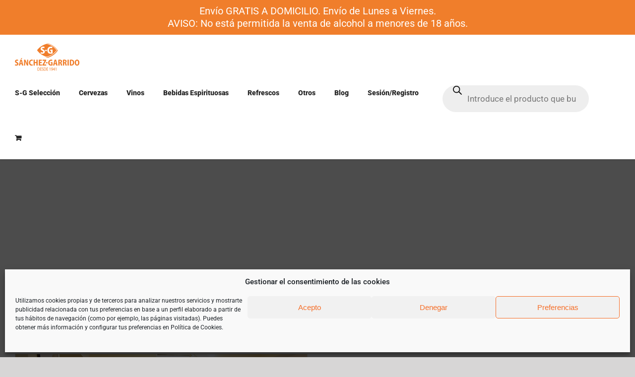

--- FILE ---
content_type: text/css
request_url: https://www.sanchez-garrido.com/wp-content/cache/wpfc-minified/8usv40bc/huwvs.css
body_size: 146
content:
html[lang="en-US"] .quantity:before { content:"Quantity:"; margin-right:10px
}
.quantity {
margin-bottom: 15px;
}.wac-qty-button {
display: inline;
text-decoration: none !important;
font-weight: bold;
width: 30px;
color: #808b94;
border: 1px solid lightgray;
box-sizing: border-box;
padding: 5px;
}
.wac-quantity {
width: 100%;
font-weight: bold;
}
.shop_table .quantity {
min-width: 120px;
}